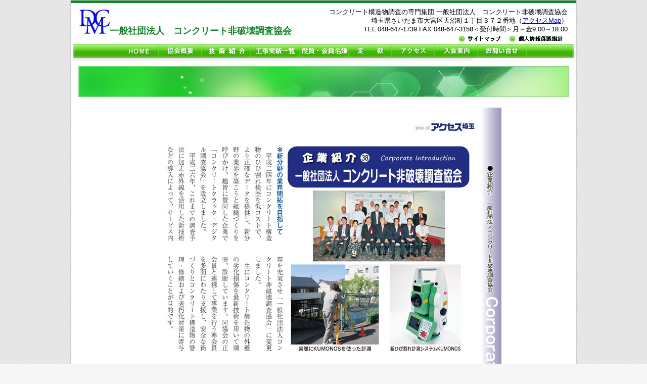

--- FILE ---
content_type: text/html
request_url: http://www.ejcsa.com/kiji7.html
body_size: 11974
content:
<!DOCTYPE HTML PUBLIC "-//W3C//DTD HTML 4.01 Transitional//EN">
<html lang="ja">
<head>
<meta http-equiv="Content-Type" content="text/html; charset=Shift_JIS">
<meta name="description" content="コンクリートクラックをデジタル技術を応用して調査するための協会">
<meta name="keywords" content="コンクリート,クラック調査">

<meta http-equiv="Content-Style-Type" content="text/css">
<meta name="GENERATOR" content="IBM WebSphere Studio Homepage Builder Version 14.0.1.0 Trial for Windows">
<title>新聞記事 - 一般社団法人　コンクリート非破壊調査協会</title>
<link href="css/style.css" rel="stylesheet" type="text/css">
<script type="text/javascript">

  var _gaq = _gaq || [];
  _gaq.push(['_setAccount', 'UA-37590119-1']);
  _gaq.push(['_trackPageview']);

  (function() {
    var ga = document.createElement('script'); ga.type = 'text/javascript'; ga.async = true;
    ga.src = ('https:' == document.location.protocol ? 'https://ssl' : 'http://www') + '.google-analytics.com/ga.js';
    var s = document.getElementsByTagName('script')[0]; s.parentNode.insertBefore(ga, s);
  })();

</script><script type="text/javascript" language="JavaScript">
<!--HPB_SCRIPT_ROV_50
//
//  Licensed Materials - Property of IBM
//  5724Y82
//  (C) Copyright IBM Corp. 1995, 2009 All Rights Reserved.
//

// HpbImgPreload:
//
function HpbImgPreload()
{
  var appVer=parseInt(navigator.appVersion);
  var isNC=false,isN6=false,isIE=false;
  if (document.all && appVer >= 4) isIE=true; else
    if (document.getElementById && appVer > 4) isN6=true; else
      if (document.layers && appVer >= 4) isNC=true;
  if (isNC||isN6||isIE)
  {
    if (document.images)
    {
      var imgName = HpbImgPreload.arguments[0];
      var cnt;
      swImg[imgName] = new Array;
      for (cnt = 1; cnt < HpbImgPreload.arguments.length; cnt++)
      {
        swImg[imgName][HpbImgPreload.arguments[cnt]] = new Image();
        swImg[imgName][HpbImgPreload.arguments[cnt]].src = HpbImgPreload.arguments[cnt];
      }
    }
  }
}
// HpbImgFind:
//
function HpbImgFind(doc, imgName)
{
  for (var i=0; i < doc.layers.length; i++)
  {
    var img = doc.layers[i].document.images[imgName];
    if (!img) img = HpbImgFind(doc.layers[i], imgName);
    if (img) return img;
  }
  return null;
}
// HpbImgSwap:
//
function HpbImgSwap(imgName, imgSrc)
{
  var appVer=parseInt(navigator.appVersion);
  var isNC=false,isN6=false,isIE=false;
  if (document.all && appVer >= 4) isIE=true; else
    if (document.getElementById && appVer > 4) isN6=true; else
      if (document.layers && appVer >= 4) isNC=true;
  if (isNC||isN6||isIE)
  {
    if (document.images)
    {
      var img = document.images[imgName];
      if (!img) img = HpbImgFind(document, imgName);
      if (img) img.src = imgSrc;
    }
  }
}
var swImg; swImg=new Array;
//-->
</script><script type="text/javascript" language="JavaScript">
<!--HPB_SCRIPT_PLD_50
HpbImgPreload('_HPB_ROLLOVER1', 'image/bt_home_off.gif', 'image/bt_home_on.gif');
HpbImgPreload('_HPB_ROLLOVER2', 'image/bt_kyokai-gaiyo_off.gif', 'image/bt_kyokai-gaiyo_on.gif');
HpbImgPreload('HPB_ROLLOVER2', 'image/bt_gijyutu_on.gif', 'image/bt_gijyutu_off.gif');
HpbImgPreload('HPB_ROLLOVER3', 'image/bt_yakuinkaiinmeibo_off.gif', 'image/bt_yakuinkaiinmeibo_on.gif');
HpbImgPreload('_HPB_ROLLOVER4', 'image/bt_teikan_off.gif', 'image/bt_teikan_on.gif');
HpbImgPreload('_HPB_ROLLOVER5', 'image/bt_access_off.gif', 'image/bt_access_on.gif');
HpbImgPreload('_HPB_ROLLOVER6', 'image/bt_nyukai_off.gif', 'image/bt_nyukai_on.gif');
HpbImgPreload('_HPB_ROLLOVER7', 'image/bt_otoiawase_off.gif', 'image/bt_otoiawase_on.gif');
HpbImgPreload('HPB_ROLLOVER1', 'image/bt_kouji_off.gif', 'image/bt_kouji_on.gif');
//-->
</script>
</head>
<body>
<a name="top"></a>
<table width="1000" border="0" align="center" cellpadding="0" cellspacing="1" bgcolor="#CCCCCC">
<tr>
<td align="center" bgcolor="#FFFFFF"><table width="800" border="0" cellspacing="0" cellpadding="0" bgcolor="#15832A">
<tr>
<td><img src="image/spacer.gif" alt="" width="1000" height="5"></td>
</tr>
</table>
<table width="1000" border="0" cellpadding="0" cellspacing="0" bgcolor="#FFFFFF">
<tr>
<td width="17"><img src="image/spacer.gif" alt="" width="17" height="66"></td>
        <TD width="439"><A href="index.html"><IMG src="image/logo.jpg" border="0" width="60" height="48"></A><FONT size="+2" style="font-size : 150%;" color="#15832a"><b style="font-size : 95%;">一般社団法人　コンクリート非破壊調査協会</b></FONT></TD>
        <TD align="right" valign="top" width="527"><table width="516" border="0" cellspacing="0" cellpadding="0">
<tr>
<td><img src="image/spacer.gif" alt="" width="1" height="10"></td>
</tr>
<tr>
<td align="right">コンクリート構造物調査の専門集団 一般社団法人　コンクリート非破壊調査協会</td>
</tr>
<tr>
            <td align="right"><img src="image/spacer.gif" alt="" width="1" height="7">埼玉県さいたま市大宮区天沼町１丁目３７２番地（<a href="http://www.ejcsa.com/access.html">アクセスMap</a>）<BR>
            TEL 048-647-1739 FAX 048-647-3158＜受付時間＞月～金9:00～18:00</td>
          </tr>
<tr>
<td align="right"><table border="0" cellspacing="0" cellpadding="0">
<tr>
<td><a href="sitemap.html"><img src="image/bt2_sitemap.gif" alt="サイトマップ" width="90" height="20" border="0"></a></td>
<td><img src="image/spacer.gif" alt="" width="10" height="1"></td>
<td><a href="kojinjoho.html"><img src="image/bt2_kojinjoho.gif" alt="個人情報保護方針" width="116" height="20" border="0"></a></td>
</tr>
</table></td>
</tr>
</table></TD>
        <td width="17"><img src="image/spacer.gif" alt="" width="17" height="66"></td>
</tr>
</table>
<table width="992" border="0" cellspacing="0" cellpadding="0" background="image/btp_bg.gif">
<tr>
<td width="6"><img src="image/btp_01.gif" alt="" width="6" height="28"></td>
        <td width="980" align="center">
        <table border="0" cellspacing="0" cellpadding="0" width="708">
          <col span="8" width="100">
          <tbody>
            <tr>
              <td align="center" width="146"><a href="index.html" id="_HPB_ROLLOVER1" onmouseout="HpbImgSwap('_HPB_ROLLOVER1', 'image/bt_home_off.gif');" onmouseover="HpbImgSwap('_HPB_ROLLOVER1', 'image/bt_home_on.gif');"><img src="image/bt_home_off.gif" alt="Home" width="76" height="28" border="0" name="_HPB_ROLLOVER1"></a></td>
              <td align="center"><a href="kyokaigaiyou.html" id="_HPB_ROLLOVER2" onmouseout="HpbImgSwap('_HPB_ROLLOVER2', 'image/bt_kyokai-gaiyo_off.gif');" onmouseover="HpbImgSwap('_HPB_ROLLOVER2', 'image/bt_kyokai-gaiyo_on.gif');"><img src="image/bt_kyokai-gaiyo_off.gif" alt="協会概要" width="85" height="28" border="0" name="_HPB_ROLLOVER2"></a></td>
              <td align="center"><a href="http://www.ejcsa.com/kumonos.html" id="HPB_ROLLOVER2" name="HPB_ROLLOVER2" onmouseout="HpbImgSwap('HPB_ROLLOVER2', 'image/bt_gijyutu_on.gif');" onmouseover="HpbImgSwap('HPB_ROLLOVER2', 'image/bt_gijyutu_off.gif');"><img src="image/bt_gijyutu_on.gif" width="97" height="28" border="0" name="HPB_ROLLOVER2" alt="技術紹介"></a></td>
              <td align="center"><a href="http://www.ejcsa.com/jisseki.pdf" id="HPB_ROLLOVER1" name="HPB_ROLLOVER1" onmouseout="HpbImgSwap('HPB_ROLLOVER1', 'image/bt_kouji_off.gif');" onmouseover="HpbImgSwap('HPB_ROLLOVER1', 'image/bt_kouji_on.gif');" target="_blank"><img src="image/bt_kouji_off.gif" width="97" height="28" border="0" name="HPB_ROLLOVER1"></a></td>
              <td align="center"><a href="yakuinmeibo.html" id="HPB_ROLLOVER3" name="HPB_ROLLOVER3" onmouseout="HpbImgSwap('HPB_ROLLOVER3', 'image/bt_yakuinkaiinmeibo_off.gif');" onmouseover="HpbImgSwap('HPB_ROLLOVER3', 'image/bt_yakuinkaiinmeibo_on.gif');"><img src="image/bt_yakuinkaiinmeibo_off.gif" width="97" height="28" border="0" name="HPB_ROLLOVER3"></a></td>
              <td align="center"><a href="teikan.html" id="_HPB_ROLLOVER4" onmouseout="HpbImgSwap('_HPB_ROLLOVER4', 'image/bt_teikan_off.gif');" onmouseover="HpbImgSwap('_HPB_ROLLOVER4', 'image/bt_teikan_on.gif');"><img src="image/bt_teikan_off.gif" alt="定款" width="85" height="28" border="0" name="_HPB_ROLLOVER4"></a></td>
              <td align="center"><a href="access.html" id="_HPB_ROLLOVER5" onmouseout="HpbImgSwap('_HPB_ROLLOVER5', 'image/bt_access_off.gif');" onmouseover="HpbImgSwap('_HPB_ROLLOVER5', 'image/bt_access_on.gif');"><img src="image/bt_access_off.gif" alt="アクセス" width="85" height="28" border="0" name="_HPB_ROLLOVER5"></a></td>
              <td align="center"><a href="nyuukai.html" id="_HPB_ROLLOVER6" onmouseout="HpbImgSwap('_HPB_ROLLOVER6', 'image/bt_nyukai_off.gif');" onmouseover="HpbImgSwap('_HPB_ROLLOVER6', 'image/bt_nyukai_on.gif');"><img src="image/bt_nyukai_off.gif" alt="入会案内" width="85" height="28" border="0" name="_HPB_ROLLOVER6"></a></td>
              <td align="center"><a href="otoiawase.html" id="_HPB_ROLLOVER7" onmouseout="HpbImgSwap('_HPB_ROLLOVER7', 'image/bt_otoiawase_off.gif');" onmouseover="HpbImgSwap('_HPB_ROLLOVER7', 'image/bt_otoiawase_on.gif');"><img src="image/bt_otoiawase_off.gif" alt="お問い合せ" width="97" height="28" border="0" name="_HPB_ROLLOVER7"></a></td>
            </tr>
          </tbody>
        </table>
        </td>
        <td width="6"><img src="image/btp_02.gif" alt="" width="6" height="28"></td>
</tr>
</table>
<table width="992" border="0" cellspacing="0" cellpadding="0">
<tr>
<td><img src="image/btp_bottom.gif" alt="" width="792" height="16"></td>
</tr>
</table>
    <TABLE width="970" height="61" border="0" cellspacing="0" cellpadding="0" background="image/ba_back.jpg">
      <TBODY>
        <TR>
          <TD></TD>
        </TR>
      </TBODY>
    </TABLE>
    <br>
<table width="860" border="0" cellpadding="3" cellspacing="0">
<tr>
        <TD valign="top" align="center">
        <table>
              <TBODY>
            <TR>
              <td align="center">&nbsp;<img src="image/pr2.jpg" width="700" height="990" border="0"></td>
            </TR>
            <TR>
              <TD>&nbsp;<img src="image/line_01.gif" alt="" width="712" height="9"></TD>
            </TR>
            <TR>
              <TD></TD>
            </TR>
            <TR>
              <TD></TD>
            </TR>
            <TR>
              <TD></TD>
            </TR>
            <TR>
              <TD>&nbsp;<img src="image/line_01.gif" alt="" width="712" height="9"></TD>
            </TR>
          </TBODY>
        </table>
        <FONT size="+1"><BR>
        </FONT>▲<a href="#top">このページの先頭へ</a><BR>
        </TD>
      </tr>
    </table>
    <br>
    <br>
<table width="1000" border="0" cellspacing="0" cellpadding="0">
<tr>
<td colspan="3" bgcolor="#CCCCCC"><img src="image/spacer.gif" alt="" width="1" height="1"></td>
</tr>
<tr>
<td width="10" bgcolor="#E4E4E4"><img src="image/spacer.gif" alt="" width="10" height="28"></td>
<td width="980" align="center" bgcolor="#E4E4E4">Copyright(C) Concrete non-destructive investigation Association All Rights Reserved.</td>
<td width="10" bgcolor="#E4E4E4"><img src="image/spacer.gif" alt="" width="10" height="28"></td>
</tr>
<tr>
<td colspan="3" bgcolor="#CCCCCC"><img src="image/spacer.gif" alt="" width="1" height="1"></td>
</tr>
</table>
<table width="1000" border="0" cellspacing="0" cellpadding="0">
<tr>
<td width="10" bgcolor="#F5F5F5"><img src="image/spacer.gif" alt="" width="10" height="55"></td>
<td width="980" align="center" bgcolor="#F5F5F5"><a href="index.html">ホーム</a> / <a href="kyokaigaiyou.html">協会概要</a> / <a href="kumonos.html">技術紹介 </a>/<a href="jisseki.pdf" target="_blank">工事実績</a> / <a href="yakuinmeibo.html">役員・会員名簿</a> / <a href="teikan.html">定款</a> / <a href="access.html">アクセス</a> / <a href="nyuukai.html">入会案内</a> / <a href="otoiawase.html">お問い合せ</a> / <a href="sitemap.html">サイトマップ</a> / <a href="kojinjoho.html">個人情報保護方針</a></td>
<td width="10" bgcolor="#F5F5F5"><img src="image/spacer.gif" alt="" width="10" height="55"></td>
</tr>
</table></td>
</tr>
</table>
<P><BR>
</P>
</body>
</html>


--- FILE ---
content_type: text/css
request_url: http://www.ejcsa.com/css/style.css
body_size: 465
content:
body {
	margin: 0; 
	padding: 0; 
	font-size: 100%; 
	font-family: "ヒラギノ角ゴ Pro W3", "Hiragino Kaku Gothic Pro", Osaka, Verdana, Arial, sans-serif, "メイリオ", Meiryo, "ＭＳ Ｐゴシック", "MS PGothic", sans-serif; 
	color: #000000;
	background: #F6F6F6 url(../image/bg_body.gif);
        overflow-y:scroll;
}

td,th {
	font-size: 0.8em;
}

a:link {
	color: #0000CC;
}

a:active {
	color: #FFCC00;
}

a:visited {
	color: #6666CC;
}

a:hover {
	color: #FFCC00;
}
